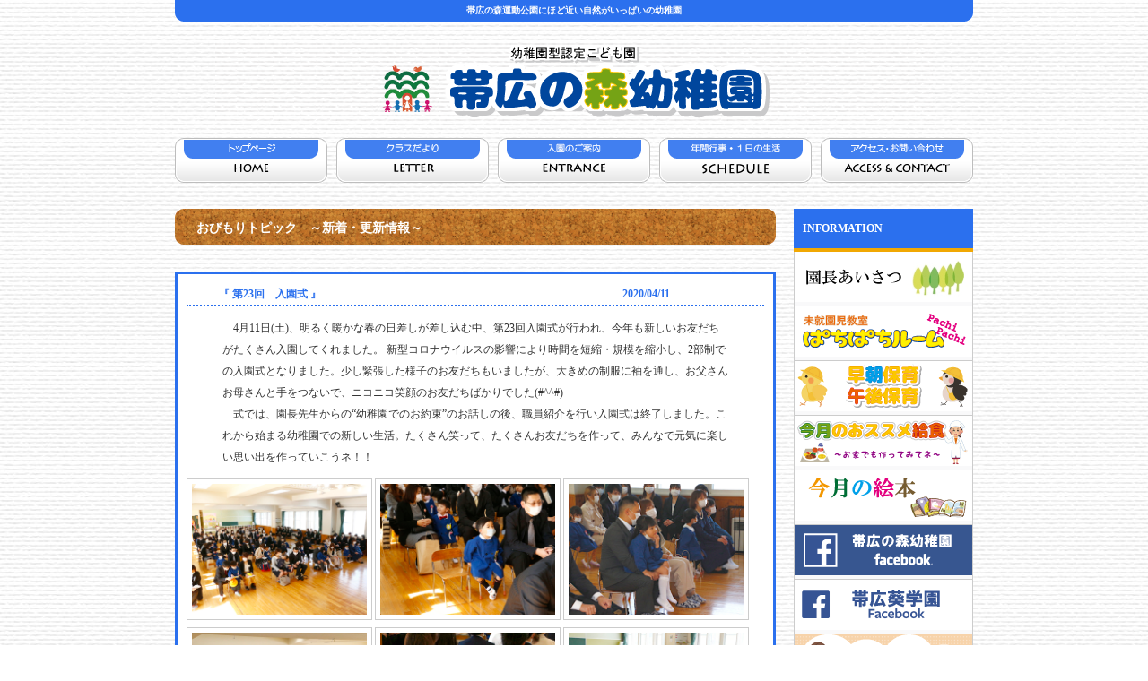

--- FILE ---
content_type: text/html
request_url: https://www.obihiroaoi.ed.jp/obihironomori/topics/20200411.html
body_size: 2550
content:
<!DOCTYPE html PUBLIC "-//W3C//DTD XHTML 1.0 Transitional//EN" "http://www.w3.org/TR/xhtml1/DTD/xhtml1-transitional.dtd">
<html xmlns="http://www.w3.org/1999/xhtml" xml:lang="ja" lang="ja">
<head>
<meta http-equiv="Content-Type" content="text/html; charset=shift_jis" />
<meta http-equiv="Content-Style-Type" content="text/css" />
<meta http-equiv="Content-Script-Type" content="text/javascript" />
<title>学校法人帯広葵学園　-幼稚園型認定こども園・帯広の森幼稚園-</title>
<meta name="copyright" content="Template Party" />
<meta name="description" content="北海道・帯広市にある、緑に囲まれた自然がいっぱいの幼稚園です。見て・知って・体験ができ、明るい園舎と給食設備の充実した、将来への学習や生活の基盤を育む幼稚園です。" />
<meta name="keywords" content="幼稚園,認定こども園,教育,帯広,保育園,子育支援," />
<link href="../css/style.css" rel="stylesheet" type="text/css" />
<script type="text/javascript" src="../js/script.js"></script>
<link rel="shortcut icon" href="../favicon.ico" />
<link href="https://cdnjs.cloudflare.com/ajax/libs/lightbox2/2.7.1/css/lightbox.css" rel="stylesheet">
<script src="https://ajax.googleapis.com/ajax/libs/jquery/3.1.1/jquery.min.js"></script>
<script src="https://cdnjs.cloudflare.com/ajax/libs/lightbox2/2.7.1/js/lightbox.min.js" type="text/javascript"></script>
</head>

<body>

<div id="container">

<div id="header">
<h1><a href="../index.html">帯広の森運動公園にほど近い自然がいっぱいの幼稚園</a></h1>
<p id="logo"><a href="../index.html"><img src="../images/logo.gif" alt="" width="800" height="93" /></a></p>
</div>
<!--/header-->

<ul id="menu">
<li><a href="../index.html"><img src="../images/menu_01.gif" alt="トップページ" width="170" height="50" id="Image1" onmouseover="MM_swapImage('Image1','','../images/menu_on_01.gif',0)" onmouseout="MM_swapImgRestore()" /></a></li>
<li><a href="../info.html"><img src="../images/menu_02.gif" alt="当園について" width="170" height="50" id="Image2" onmouseover="MM_swapImage('Image2','','../images/menu_on_02.gif',0)" onmouseout="MM_swapImgRestore()" /></a></li>
<li><a href="../about.html"><img src="../images/menu_03.gif" alt="施設のご案内" name="Image3" width="170" height="50" id="Image3" onmouseover="MM_swapImage('Image3','','../images/menu_on_03.gif',0)" onmouseout="MM_swapImgRestore()" /></a></li>
<li><a href="../schedule.html"><img src="../images/menu_04.gif" alt="年間行事" width="170" height="50" id="Image4" onmouseover="MM_swapImage('Image4','','../images/menu_on_04.gif',0)" onmouseout="MM_swapImgRestore()" /></a></li>
<li><a href="../mail/contact.html"><img src="../images/menu_05.gif" alt="アクセス・お問い合わせ" width="170" height="50" id="Image5" onmouseover="MM_swapImage('Image5','','../images/menu_on_05.gif',0)" onmouseout="MM_swapImgRestore()" /></a></li>
</ul>

<div id="contents">

<div id="main">
<h2>　おびもりトピック　～新着・更新情報～</h2>

<br />

<div class="box noimg">
<h3>　　　『 第23回　入園式 』　　　　　　　　　　　　　　　　　　　　　　　　　　　　2020/04/11　</h3>
<blockquote>
<p class="text">
　4月11日(土)、明るく暖かな春の日差しが差し込む中、第23回入園式が行われ、今年も新しいお友だちがたくさん入園してくれました。

新型コロナウイルスの影響により時間を短縮・規模を縮小し、2部制での入園式となりました。少し緊張した様子のお友だちもいましたが、大きめの制服に袖を通し、お父さんお母さんと手をつないで、ニコニコ笑顔のお友だちばかりでした(#^^#)<br />
　式では、園長先生からの“幼稚園でのお約束”のお話しの後、職員紹介を行い入園式は終了しました。これから始まる幼稚園での新しい生活。たくさん笑って、たくさんお友だちを作って、みんなで元気に楽しい思い出を作っていこうネ！！</p>
</blockquote>
<p class="img">
<a href="img/20200411/01.jpg" data-lightbox="group"><img src="img/20200411/01.jpg" width="195" height="146" alt="" /></a>
<a href="img/20200411/02.jpg" data-lightbox="group"><img src="img/20200411/02.jpg" width="195" height="146" alt="" /></a>
<a href="img/20200411/03.jpg" data-lightbox="group"><img src="img/20200411/03.jpg" width="195" height="146" alt="" /></a><br />
<a href="img/20200411/04.jpg" data-lightbox="group"><img src="img/20200411/04.jpg" width="195" height="146" alt="" /></a>
<a href="img/20200411/05.jpg" data-lightbox="group"><img src="img/20200411/05.jpg" width="195" height="146" alt="" /></a>
<a href="img/20200411/06.jpg" data-lightbox="group"><img src="img/20200411/06.jpg" width="195" height="146" alt="" /></a><br />
<a href="img/20200411/07.jpg" data-lightbox="group"><img src="img/20200411/07.jpg" width="195" height="146" alt="" /></a>
<a href="img/20200411/08.jpg" data-lightbox="group"><img src="img/20200411/08.jpg" width="195" height="146" alt="" /></a>
<a href="img/20200411/09.jpg" data-lightbox="group"><img src="img/20200411/09.jpg" width="195" height="146" alt="" /></a><br />
</p>
</div>
<br />
<div align="center"><img src="../img/pline.gif"></div>

</div>
<!--/main-->

<div id="sub">

<h3>INFORMATION</h3>
<ul class="submenu">
<li><a href="../corator.html"><img src="../images/entyou.gif"></a></li>
<li><a href="../pachipachi.html"><img src="../images/pachi.gif"></a></li>
<li><a href="../azukari.html"><img src="../images/azukari.gif"></a></li>
<li><a href="http://cookpad.com/recipe/list/14815629"><img src="../images/kyuusyoku.gif"></a></li>
<li><a href="../book/index.html"><img src="../images/ehon.gif"></a></li>
<li><a href="https://www.facebook.com/obihironomori/"><img src="../images/fb.gif"></a></li>
<li><a href="https://www.facebook.com/obihiro.aoi/?ref=aymt_homepage_panel"><img src="../images/aoifb.gif"></a></li>
<li><a href="http://www.obihiroaoi.ed.jp/recruitment.html"><img src="../images/kyuujin.gif"></a></li>
<li><a href="http://www.obihiroaoi.ed.jp/soccer/index.html"><img src="../images/soccer.gif"></a></li>
</ul>

<h3>姉妹園のご案内</h3>
<ul class="submenu">
<li><a href="http://www.obihiroaoi.ed.jp/tsutsuji/index.html"><img src="../images/tsutsuji.gif"></a></li>
<li><a href="http://www.obihiroaoi.ed.jp/012aoitori/index.html"><img src="../images/aoitori.gif"></a></li>
<li><a href="http://www.obihiroaoi.ed.jp/ryokuyoudai/index.html"><img src="../images/newryoku.gif"></a></li>
<li><a href="http://www.obihiroaoi.ed.jp/yanagimachi/index.html"><img src="../images/yanagi.gif"></a></li>
<li><a href="http://www.obihiroaoi.ed.jp/aoikidshouse/index.html"><img src="../images/kids.gif"></a></li>
<li><a href="http://www.obihiroaoi.ed.jp/aoikidsland/index.html"><img src="../images/land.gif"></a></li>
<li><a href="http://www.obihiroaoi.ed.jp/aoitoriplus/index.html"><img src="../images/plus.gif"></a></li>
<li><a href="http://www.obihiroaoi.ed.jp/hekichi/index.html"><img src="../images/hekichi.gif"></a></li>
<li><a href="http://www.obihiroaoi.ed.jp/"><img src="../images/aoi.gif"></a></li>
</ul>

<h3>ACCESS</h3>
<div class="box">
<p class="mini">〒080-0856<br />
北海道帯広市南町南8線46-9<br />
TEL：0155-48-8528<br />
FAX：0155-48-5051</p>
</div>

</div>
<!--/sub-->

<div id="footer">
	&copy; 2016 学校法人帯広葵学園.<br />
<span class="pr"><a href="http://template-party.com/" target="_blank">Web Design:Template-Party</a></span>
</div>
<!--/footer-->

</div>
<!--/contents-->

</div>
<!--/container-->

<script>
  (function(i,s,o,g,r,a,m){i['GoogleAnalyticsObject']=r;i[r]=i[r]||function(){
  (i[r].q=i[r].q||[]).push(arguments)},i[r].l=1*new Date();a=s.createElement(o),
  m=s.getElementsByTagName(o)[0];a.async=1;a.src=g;m.parentNode.insertBefore(a,m)
  })(window,document,'script','https://www.google-analytics.com/analytics.js','ga');

  ga('create', 'UA-92543009-1', 'auto');
  ga('send', 'pageview');

</script>
</body>
</html>


--- FILE ---
content_type: text/css
request_url: https://www.obihiroaoi.ed.jp/obihironomori/css/style.css
body_size: 2459
content:
@charset "shift_jis";

/*
---------------------------------------------------------------------------
■制作元：テンプレートパーティー
■URL：http://template-party.com/
---------------------------------------------------------------------------*/

body {
	color: #333333;	/*全体の文字色*/
	margin: 0px;
	padding: 0px;
	text-align: center;
	font: 75%/2 "メイリオ", Meiryo, "ＭＳ Ｐゴシック", Osaka, "ヒラギノ角ゴ Pro W3", "Hiragino Kaku Gothic Pro";
	background: #FFFFFF url(../images/bg.jpg);	/*全体の背景色、背景画像の読み込み*/
}
h1,h2,h3,h4,h5,p,ul,ol,li,dl,dt,dd,form{
	margin: 0px;
	padding: 0px;
}
ul{
	list-style-type: none;
}
img {
	border: none;
}
input,textarea,select {
	font-size: 1em;
}
form {
	margin: 0px;
}
table {
	border-collapse:collapse;
	font-size: 100%;
	border-spacing: 0;
}

/*リンク（全般）設定
---------------------------------------------------------------------------*/
a {
	color: #333333;	/*リンクテキストの色*/
}
a:hover {
	color: #2B70EE;	/*マウスオン時の文字色*/
	text-decoration: none;	/*マウスオン時に下線を消す設定。そのままがいいならこの１行削除。*/
}

/*コンテナー（HPを囲むブロック）
---------------------------------------------------------------------------*/
#container {
	text-align: left;
	width: 930px;	/*コンテナー幅*/
	margin-right: auto;
	margin-left: auto;
}

/*ヘッダー（ロゴが入ったブロック）
---------------------------------------------------------------------------*/
#header {
	width: 100%;
	text-align: center;	/*ヘッダー内をセンタリング*/
	background: url(../images/header_bg.gif) no-repeat center top;	/*ヘッダー背景画像の読み込み＆上部に配置*/
}
/*h1見出しタグ設定*/
#header h1 {
	font-size: 10px;	/*文字サイズ*/
	line-height: 24px;
	color: #FFFFFF;		/*文字色*/
	padding-bottom: 20px;
}
#header h1 a {
	text-decoration: none;
	color: #FFFFFF;	/*文字色*/
}

/*トップページのスライドショー
---------------------------------------------------------------------------*/
#mainimg {
	position: relative;
	height: 320px;
	width: 930px;
}
#mainimg .slide_file {
	display: none;
}
#slide_image {
	z-Index:2;
	position: absolute;
	left:0px;
	top:0px;
}
#slide_image2 {
	z-Index:1;
	position: absolute;
	left:0px;
	top:0px;
}
#mainimg img {
	vertical-align: bottom;
}

/*メインメニュー
---------------------------------------------------------------------------*/
ul#menu {
	padding-left: 20px;
	padding-top: 17px;
}
ul#menu li {
	float: left;
	padding-right: 10px;
	margin-bottom: 5px;
}
ul#menu img {
	vertical-align: bottom;
}

/*コンテンツ（左右のブロックとフッターを囲むボックス）
---------------------------------------------------------------------------*/
#contents {
	clear: left;
	width: 890px;	/*コンテンツ幅*/
	margin-right: auto;
	margin-left: auto;
}

/*メインコンテンツ
---------------------------------------------------------------------------*/
#main {
	float: left;	/*メインコンテンツを左(left)に回り込み*/
	width: 670px;	/*メインコンテンツ幅*/
	padding-bottom: 30px;
}
/*h2タグ設定*/
#main h2 {
	font-size: 120%;	/*文字サイズ*/
	color: #FFFFFF;		/*文字色*/
	clear: both;
	width: 670px;
	line-height: 90px;
	height: 70px;
	padding-left: 10px;
	overflow: hidden;
	background: url(../images/h2bg.gif) no-repeat;	/*背景画像の読み込み、背景画像をリピートしない(no-repeat)*/
}
/*段落タグの余白設定*/
#main p {
	padding: 0.5em 10px 1em;	/*左から、上、左右、下への余白*/
}

/*メインコンテンツ内のbox（info.htmlにて使用）
---------------------------------------------------------------------------*/
/*box１個あたりの設定*/
#main .box {
	background: #FFF;	/*背景色*/
	padding: 10px;		/*ボックス内の余白*/
	border: 3px solid #2B70EE;	/*枠線の幅、線種、色*/
	overflow: hidden;	/*簡易clearfix*/
	width: 644px;
	margin-bottom: 1em;	/*ボックス同士の余白*/
}
/*左の写真を囲むp段落タグの設定*/
#main .box p.img {
	float: left;	/*左に回り込みさせる設定*/
	padding: 0px;	/*余白のリセット*/
}
/*左の写真画像の設定*/
#main .box p.img img {
	padding: 5px;	/*画像と枠線の間の余白*/
	border: 1px solid #CCC;	/*枠線の幅、線種、色*/
}
/*h3見出しタグ設定*/
#main .box h3 {
	margin-left: 230px;	/*左の写真とのバランスをとって設定する*/
	font-size: 100%;
	color: #2B70EE;	/*文字色*/
	border-bottom: 2px dotted #2B70EE;	/*下線の幅、線種、色*/
	margin-bottom: 0.5em;
}
/*説明文のp段落タグ設定*/
#main .box p.text {
	margin-left: 230px;	/*左の写真とのバランスをとって設定する*/
	padding: 0px;		/*余白のリセット*/
}
/*写真を使わない場合の設定*/
#main .box.noimg p.text,
#main .box.noimg h3 {
	margin-left: 0px;
}

/*サブコンテンツ
---------------------------------------------------------------------------*/
#sub {
	float: right;	/*サブコンテンツを右(right)に回り込み*/
	width: 200px;	/*サブコンテンツ幅*/
	padding-bottom: 30px;
	padding-top: 24px;
}
/*h3タグ設定*/
#sub h3 {
	font-size: 100%;	/*文字サイズ*/
	color: #FFFFFF;		/*文字色*/
	padding: 10px;		/*余白*/
	border-bottom: 4px solid #F1A803;	/*下側の線幅、線種、色*/
	background: #2B70EE;	/*背景色*/
}
/*段落タグの余白設定*/
#sub p {
	padding: 0.5em 0px 0.5em;	/*左から、上、左右、下への余白*/
}
/*サブコンテンツ内のbox*/
#sub .box {
	background: #FFF;	/*背景色*/
	padding: 5px;		/*ボックス内の余白*/
	border: 1px solid #CCC;	/*枠線の幅、線種、色*/
}

/*サブメニュー
---------------------------------------------------------------------------*/
ul.submenu {
	margin-bottom: 1em;	/*メニューブロックの下にスペースを空ける設定*/
}
ul.submenu li a {
	display: block;
	width: 198px;
	height:60px;
	text-decoration: none;
	background: #FFF;	/*背景色*/
	border-right: 1px solid #CCC;	/*右側の線幅、線種、色*/
	border-bottom: 1px solid #CCC;	/*下側の線幅、線種、色*/
	border-left: 1px solid #CCC;	/*左側の線幅、線種、色*/
	background-image:url('../images/sub-01.gif');
	background-repeat:no-repeat;
}
ul.submenu li a:hover {
	background-image:url('../images/sub-02.gif');
	background-repeat:no-repeat;
}


/*トップページ内「更新情報・お知らせ」ブロック
---------------------------------------------------------------------------*/
#main .new {
	overflow: auto;	/*iframe風に見せる設定。全部表示させたいならこの行とheightの行を削除。*/
	height: 150px;	/*ボックスの高さ*/
	width: 660px;
	padding-left: 10px;
}
#main .new dl {
	clear: left;
	width: 640px;
	border-bottom: 1px solid #cccccc;	/*お知らせごとの境界線の幅、線種、色*/
	overflow: hidden;
}
#main .new dt {
	font-weight: bold;	/*日付を太字に*/
	float: left;
	width: 100px;
}
#main .new dd {
	float: left;
	width: 540px;
}
#main .new dd img {
	vertical-align: middle;
}
*html #main .new dd img {
	margin-top:0.5em;
	vertical-align: baseline;
}

/*フッター
---------------------------------------------------------------------------*/
#footer {
	clear: both;
	width: 100%;
	text-align: center;
	font-size: 11px;
}
#footer a {
	text-decoration: none;
}

/*テーブル１
---------------------------------------------------------------------------*/
.ta1 {
	width: 670px;
	background: #FFF;	/*テーブル内の背景色*/
}
.ta1, .ta1 td, .ta1 th{
	border: 2px solid #2B70EE;	/*テーブルの枠線の幅、線種、色*/
	line-height: 2;
}
/*テーブル内のh3見出しタグ*/
.ta1 h3 {
	font-size: 120%;
	color: #2B70EE;	/*文字色*/
}
/*テーブル内のp段落タグ*/
.ta1 p {
	padding: 0px !important;
}
/*テーブル内の右側*/
.ta1 td{
	width: 427px;
	padding: 10px;
}
/*スケジュールページでのテーブル内の右側*/
.ta1.schedule td{
	width: 527px;
}
/*テーブル内の左側の見出し部分*/
.ta1 th{
	width: 200px;
	padding: 10px;
	text-align: center;
	background: #e5e5e5;	/*背景色*/
}
/*スケジュールページでのテーブル内の左側の見出し部分*/
.ta1.schedule th{
	width: 100px;
}
/*テーブル１行目に入った見出し部分*/
.ta1 th.tamidashi{
	width: auto;
	text-align: left;
	background: #bfd4fa;	/*背景色*/
}

/*その他
---------------------------------------------------------------------------*/
.look {
	background-color: #d2d2d2;
}
.mini {
	font-size: 12px;
	line-height: 1.6;
}
.mb1em {
	margin-bottom: 1em;
}
.clear {
	clear: both;
}
ul.disc {
	padding: 0em 25px 1em;
	list-style: disc;
}
.color1 {
	color: #2B70EE;
}
.pr {
	font-size: 10px;
}
.btn {
	font-size: 13px;
}
.wl {
	width: 96%;
}
.ws {
	width: 50%;
}
.c {
	text-align: center;
}

/*トピックス「更新情報・お知らせ」ブロック
---------------------------------------------------------------------------*/
#main .tnew {
	overflow: auto;	/*iframe風に見せる設定。全部表示させたいならこの行とheightの行を削除。*/
	height: 950px;	/*ボックスの高さ*/
	width: 660px;
	padding-left: 10px;
}
#main .tnew dl {
	clear: left;
	width: 640px;
	border-bottom: 1px solid #cccccc;	/*お知らせごとの境界線の幅、線種、色*/
	overflow: hidden;
}
#main .tnew dt {
	font-weight: bold;	/*日付を太字に*/
	float: left;
	width: 100px;
}
#main .tnew dd {
	float: left;
	width: 540px;
}
#main .tnew dd img {
	vertical-align: middle;
}
*html #main .tnew dd img {
	margin-top:0.5em;
	vertical-align: baseline;
}
